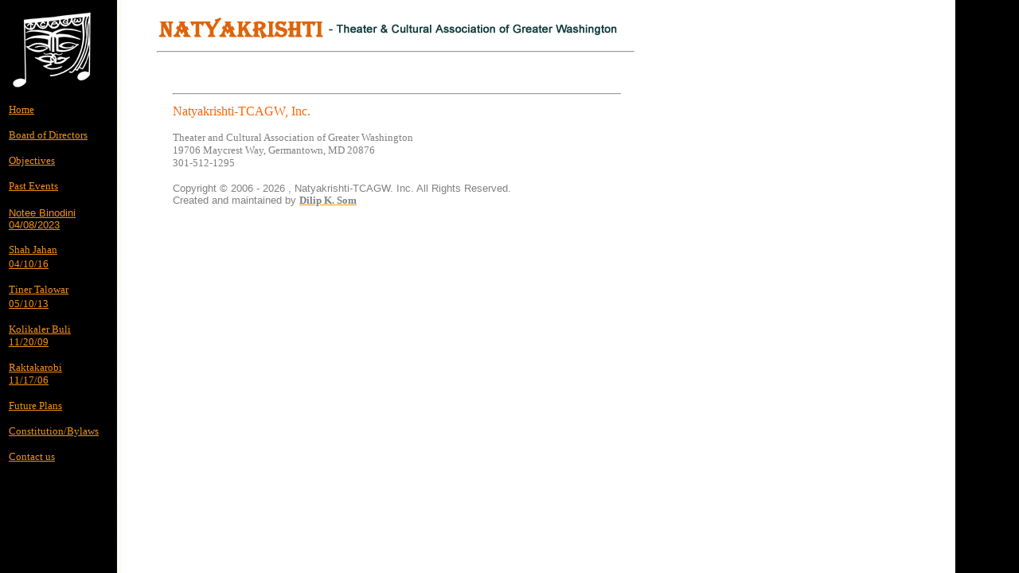

--- FILE ---
content_type: text/html
request_url: https://natyakrishti.org/ContactUs.html
body_size: 1727
content:
<html xmlns:v="urn:schemas-microsoft-com:vml"
xmlns:o="urn:schemas-microsoft-com:office:office"
xmlns:w="urn:schemas-microsoft-com:office:word"
xmlns="http://www.w3.org/TR/REC-html40">

<head>
<meta http-equiv=Content-Type content="text/html; charset=us-ascii">
<meta name=ProgId content=FrontPage.Editor.Document>
<meta name=Generator content="Microsoft FrontPage 12.0">
<title>Natyakristi</title>
<meta http-equiv="Content-Type" content="text/html; charset=iso-8859-1">
<meta name="description" content="Theater and Cultural Association of Greater Washington">
<meta name="keywords" content="Theater, Bengali Community, Bengali Culture, Bengalee, cultural, social, literary, educational, charitable, Washington DC, Maryland, Virginia">
<title>Natyakristi</title>

<!-- <bgsound src="Dhak.mp3" loop="-1"> -->

<style type="text/css">
a:link
	{color:blue;
	text-decoration:underline;
	text-underline:single;}
</style>

</head>
<BODY link=#006699 bgColor=#ffffff background="MainPage/background.jpg" vlink="#006699" alink="#006699">


<table border=0 >
	<tr>


<head>
<style type="text/css">
<!--
A:link {text-decoration: underline; color: #F39213}
A:visited {text-decoration: underline; color:#F39213}
A:hover {text-decoration: underline; font-weight: none; color: red}
.style2 {
	font-family: Verdana, Geneva, Tahoma, sans-serif;
	font-size: small;
}
-->
</style>

<title>Natyakrishti</title>
</head>

<body text="#FFFFFF" link="#FFFFFF" vlink="#FF0000" alink="#FF0000">

<table>
    <TD vAlign=top align=left width=175>

      <font face="Verdana">&nbsp;<img border="0" src="MainPage/Natyakrishti-LogoWBSmall.gif" ></font>
      <p>
      <font size="2" color="#FF9933" face="Verdana"><a href="/index.html">Home</a></font>
      </p>
      <p>
      <font face="Verdana" size="2" color="#FF9933">
	  <a href="Board_of_Directors.html">Board of Directors</a></font>
      </p>
	  <p>
      <font face="Verdana" size="2" color="#FF9933">
	  <a href="/OurObjectives.html">Objectives</a></font>
      </p>
      <p>
      <font face="Verdana" size="2" color="#FF9933"><a href="/PastEvents.html">Past Events</a></font>
<br><br>
      <span class="style2">
      <a href="https://www.natyakrishti.org/NoteeBinodini.html">Notee Binodini<br>04/08/2023</a></span>
	  </p>
	  <p>
      <font face="Verdana" size="2" color="#FF9933">
	  <a href="ShahJahan.htm">Shah Jahan<br>
	  04/10/16</a></font>&nbsp;</p>
	  <p><font face="Verdana" size="2" color="#FF9933">
	  <a href="TinerTalowar.htm">Tiner Talowar<br>
	  05/10/13</a></font>&nbsp;</p>
	  <p><font face="Verdana" size="2" color="#FF9933">
	  <a href="KolikalerBuli.htm">Kolikaler Buli<br>
	  11/20/09</a></font>
      </p>
	  <p><font face="Verdana" size="2" color="#FF9933">
	  <a href="RaktaKarobi.html">Raktakarobi<br>
      11/17/06</a></font>
      </p>
      <p><font face="Verdana" size="2" color="#FF9933"><a href="/FuturePlans.html">Future Plans</a></font>
      </p>
      <p><font face="Verdana" size="2" color="#FF9933"><a href="/Corp/NATYAKRISHTI_Article_BY-LAWS.pdf" target="_blank">Constitution/Bylaws</a></font>
      </p>
      <p><font face="Verdana" size="2" color="#FF9933"><a href="/ContactUs.html">Contact 
	  us</a></font>
      </p>
	  <p>

      &nbsp;</p>
    </TD>
  		<td width=570 valign="top" >
		<table border=0 cellpadding=0 width=555 >
		
			<tr>
				<td width=11 >
				<p style='margin:0in;margin-bottom:.0001pt'>
				<font size="2" face="Verdana"><![if !supportEmptyParas]>&nbsp;<![endif]><o:p></o:p></font></p>
				</td>
				<td width=497 valign=top  >

<table border="0" cellpadding="0" cellspacing="0" width="80%" style="border-bottom-style: solid">
  <tr>
    <td width="100%" style="border-bottom: 1 solid #808080"><img border="0" src="MainPage/TopBannerEng.gif"> 
    <hr>
    </td>
  </tr>
</table>

    			<table border=0  >
					<tr >
						<td width=10 valign=top >
						<table border=0 width="539"  >
							<tr >
								<td width=523 valign=top  >
                                <p align="center">&nbsp;</p>
                                </td>
							</tr>
						</table>
						</td>
					</tr>
				</table>
</td>
			</tr>
		</table>


<head>
<title></title>
<style type="text/css">
.style1 {
	color: #808080;
	font-weight: bold;
}
.style2 {
	color: #808080;
}
</style>
</head>

<body link="#800000" vlink="#800000" alink="#800000">

<table width="593" >
<td width="25" >&nbsp;</td>
<!-- DONT EDIT ABOVE THIS LINE - ENTER YOUR CONTACT INFO INTO THE AREA BELOW-->


<td valign="top" class="arial_size2" width="860"> 
<hr>
<div style="width: 563; >
<table border="0" cellpadding="0" cellspacing="0" width="100%" >
  <tr>
    <td width="6%" valign="top" > 
&nbsp; 
    </td>
    <td width="194%"> 
<p class="MsoNormal" align="left"><span style="font-family: Arial Black"><font color="#FF6600">Natyakrishti-TCAGW,
Inc.</font></span></p>
	<p class="MsoNormal" align="left"><span class="style2"><font size="2" face="Verdana"><span style="mso-bidi-font-size: 12.0pt">Theater
and Cultural Association of Greater Washington<o:p>
&nbsp;
</span></font><span style="mso-bidi-font-size: 12.0pt"><font size="2" face="Verdana"><br>
	19706 Maycrest Way, Germantown, MD 20876<br>
				301-512-1295</font></font></span></span></p>
				
<p align="left"><font color="#000080" size="2" face="Verdana"><font class="copyright">
<span class="style2">Copyright 
      &copy; 2006 -
<script type="text/javascript">document.write( new Date().getFullYear() );</script>
      , Natyakrishti-TCAGW. Inc.
All Rights Reserved.</span></font><span class="style2"><br>
Created and maintained by </span> <a href="mailto:dksom2013@gmail.com">







<span class="style1">Dilip K. Som</span></a></font></td>
  </tr>
</table>
</div>
 </td>
</table>
</td>
	</tr>
</table>

</body>

</html>
